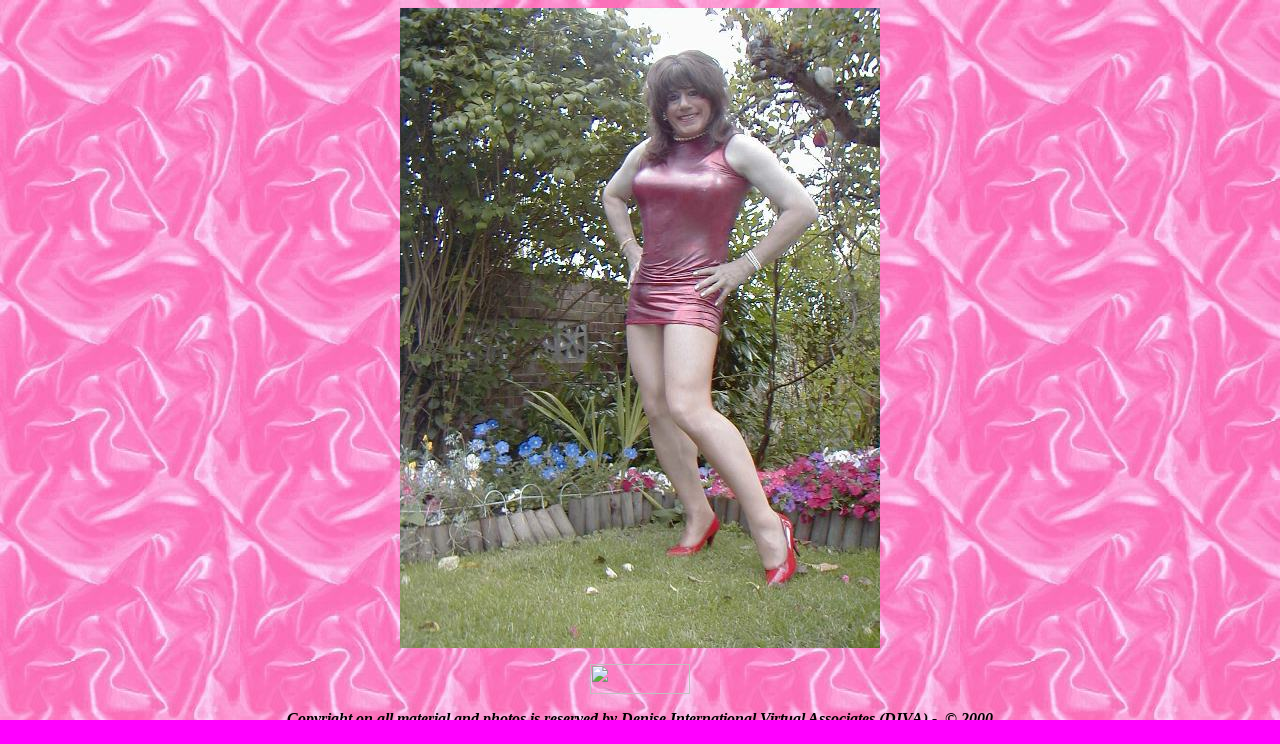

--- FILE ---
content_type: text/html
request_url: http://www.miss-denise.com/photo3417.html
body_size: 413
content:
<html>

<head>
<title>Denise3417</title>
<meta name="GENERATOR" content="Microsoft FrontPage 3.0">
</head>

<body bgcolor="#FF00FF" background="back240.jpg">

<p align="center"><!--#geoguide--> <a href="photo3418.html"><img src="D3417.jpg" alt="D3417.jpg (88582 bytes)" WIDTH="480" HEIGHT="640"></a></p>

<p align="center"><img src="http://visit.geocities.com/counter.gif" width="100" height="30"></p>

<p align="center"><strong><em>Copyright on all material and photos is reserved by Denise
International Virtual Associates (DIVA) -&nbsp; � 2000</em></strong></p>
</body>
</html>
